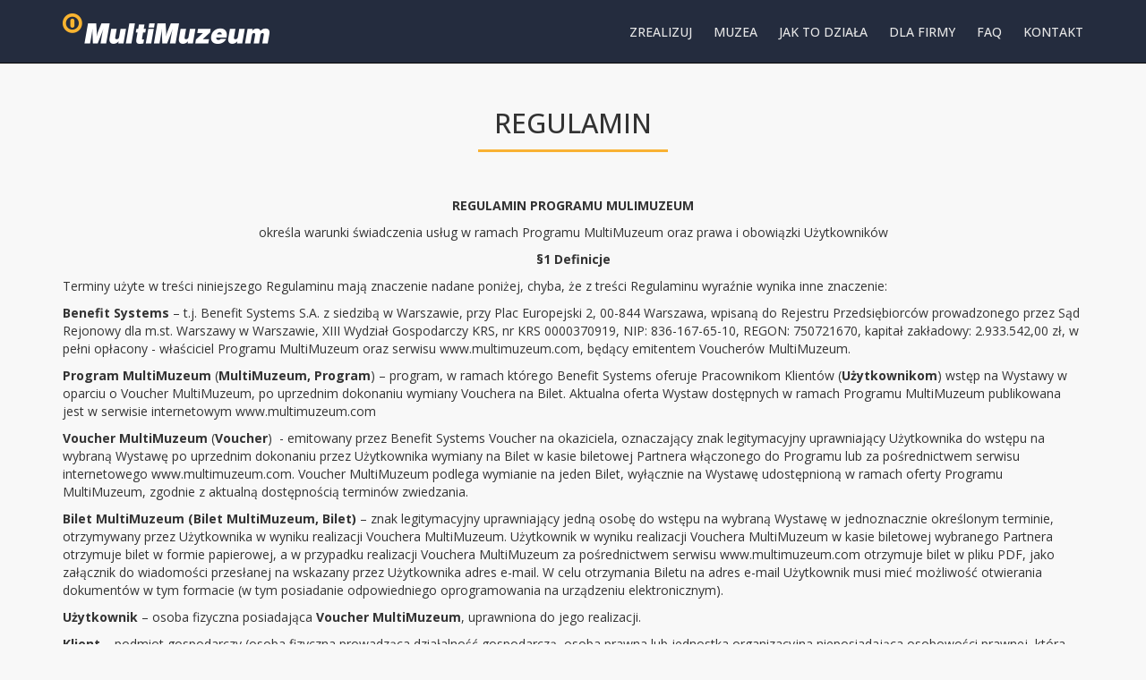

--- FILE ---
content_type: text/html; charset=utf-8
request_url: https://multimuzeum.com/regulamin
body_size: 18965
content:


<!DOCTYPE html>
<html xmlns="http://www.w3.org/1999/xhtml">
<head>
    <meta charset="utf-8">
    <meta http-equiv="X-UA-Compatible" content="IE=edge">
    <meta name="viewport" content="width=device-width, initial-scale=1">
    <meta http-equiv="X-UA-Compatible" content="IE=edge">
    <meta content="width=device-width, initial-scale=1.0" name="viewport" />
    <meta content="" name="description" />

    <link href="/css/bootstrap.min.css" rel="stylesheet" />
    <link href="/css/main.css" rel="stylesheet" />
    <link href="/css/main.menu.css" rel="stylesheet" />
    <link href="/css/font-awesome.min.css" rel="stylesheet" type="text/css" />
    <link href="/css/uniform.default.min.css" rel="stylesheet" type="text/css" />
    <link href="/css/components.css" rel="stylesheet" />
    <link href="/css/custom.css" rel="stylesheet" />

    <link rel="shortcut icon" href="/img/ico.png" type="image/x-icon" />
<!-- Google Tag Manager – declare DataLayer -->
<script>
window.dataLayer = window.dataLayer || [];
</script>
<script type="text/javascript">window.gdprAppliesGlobally=true;(function(){function n(e){if(!window.frames[e]){if(document.body&&document.body.firstChild){var t=document.body;var r=document.createElement("iframe");r.style.display="none";r.name=e;r.title=e;t.insertBefore(r,t.firstChild)}else{setTimeout(function(){n(e)},5)}}}function e(r,i,o,c,s){function e(e,t,r,n){if(typeof r!=="function"){return}if(!window[i]){window[i]=[]}var a=false;if(s){a=s(e,n,r)}if(!a){window[i].push({command:e,version:t,callback:r,parameter:n})}}e.stub=true;e.stubVersion=2;function t(n){if(!window[r]||window[r].stub!==true){return}if(!n.data){return}var a=typeof n.data==="string";var e;try{e=a?JSON.parse(n.data):n.data}catch(t){return}if(e[o]){var i=e[o];window[r](i.command,i.version,function(e,t){var r={};r[c]={returnValue:e,success:t,callId:i.callId};n.source.postMessage(a?JSON.stringify(r):r,"*")},i.parameter)}}if(typeof window[r]!=="function"){window[r]=e;if(window.addEventListener){window.addEventListener("message",t,false)}else{window.attachEvent("onmessage",t)}}}e("__tcfapi","__tcfapiBuffer","__tcfapiCall","__tcfapiReturn");n("__tcfapiLocator");(function(e){var t=document.createElement("link");t.rel="preconnect";t.as="script";var r=document.createElement("link");r.rel="dns-prefetch";r.as="script";var n=document.createElement("link");n.rel="preload";n.as="script";var a=document.createElement("script");a.id="spcloader";a.type="text/javascript";a["async"]=true;a.charset="utf-8";var i="https://sdk.privacy-center.org/"+e+"/loader.js?target="+document.location.hostname;t.href="https://sdk.privacy-center.org/";r.href="https://sdk.privacy-center.org/";n.href=i;a.src=i;var o=document.getElementsByTagName("script")[0];o.parentNode.insertBefore(t,o);o.parentNode.insertBefore(r,o);o.parentNode.insertBefore(n,o);o.parentNode.insertBefore(a,o)})("bf226e0f-8b65-4a01-bdb1-0e0c29c4bf20")})();</script>
<!-- didomi -->
<script type="text/javascript">
window.didomiConfig = {
  tagManager: {
    provider: 'gtm'
  }
};
</script>
    <!-- Google Tag Manager -->
<script>(function(w,d,s,l,i){w[l]=w[l]||[];w[l].push({'gtm.start':
new Date().getTime(),event:'gtm.js'});var f=d.getElementsByTagName(s)[0],
j=d.createElement(s),dl=l!='dataLayer'?'&l='+l:'';j.async=true;j.src=
'https://www.googletagmanager.com/gtm.js?id='+i+dl;f.parentNode.insertBefore(j,f);
})(window,document,'script','dataLayer','GTM-KCDC4VP');</script>
<!-- End Google Tag Manager -->

    
    <title>Regulamin - MultiMuzeum</title>


</head>
<body>
<!-- Google Tag Manager (noscript) -->
<noscript><iframe src="https://www.googletagmanager.com/ns.html?id=GTM-KCDC4VP"
height="0" width="0" style="display:none;visibility:hidden"></iframe></noscript>
<!-- End Google Tag Manager (noscript) -->
    <form method="post" action="./regulamin" id="form1">
<div class="aspNetHidden">
<input type="hidden" name="__EVENTTARGET" id="__EVENTTARGET" value="" />
<input type="hidden" name="__EVENTARGUMENT" id="__EVENTARGUMENT" value="" />
<input type="hidden" name="__VIEWSTATE" id="__VIEWSTATE" value="9BnO3L9gWm8W8gjPIQK5BJTmYkJ1kri+85Scml4+/XWAir4MVo5UUGoTUjjYK3t0rtXe3Y1bzf/G3Qf4Qmehmcp65hLlN0P8fVtrKaEE/kgcAlbdkHSwcOaXpDbGCrTowpAR7VGbYkAXMu9WE7YayAVo+NR4ZfA3enl1bneJwAxhMSC9lGOHRfU+KAkDzP3KIspGSu5OX3H6C2bRKkzxKFeFS6Se7qlfFowimMdezYXIpfKoQwR8ST/ZPGeBoFiiDDzjGYybzuDU8HsHplP/HFnUq+OEsxAWmqj432Mk+0nb4WHLlp7w4WyALYx5tB3T4DMZ6lK2hKXZrwzYGYCfsgRSdQ0sCsMoAUeOfopWzZwJzEPKu6CBihkOiroD+eJ1PardEg9cJ6jbsb/2PEcjZHsKAyMOjLxp4oeuZgdLIXdi38vbvVRy6LrSyO7HMP/WmTy5yJhSe1RXSaXpBOh/+vWvqwP9CYuuLlSN8/dS+B8KaqiKCvfXY05GY3/bMN7+fAYpYULHwI32mqAPT+Fc0iZcPF/1Ywne+yUJ8EOQlZOfF0T02YI1aXKNUz9/pVgIQE/KWieEP+EcvW6260OKd9Jvv+TLipQU0SMZaZT0bAMD7PThmBRB7Pk9lCk0A0UJahq7KC2irFScJJhjOLj8pqbCJDb0toDM++uCVLV3J8u2eqH74+ZX++Q6fevzmNfAbmG6tUTm1ENBsfdIAQGycXYrT0aMiwPQPRMjso/oCWlMPQbQPgVfsvnh4ty5ufxTKB69zrKJRyA19W5Z4Pwtw97cJqS8t9iy8H90VJkbQHxgZr29+/+Y7hWR6+wfTB6rR7WagXlivpwsMHPqTywRvpwVQqnwLS4f/+YoUl9ZPBihyu1d9ISJO1gFF3a/pUdrUK+zNDXITEHdaA1ACSkbFP7Da/zWxGy8eXV9kvlY2WBKwtphxQPayL8qENVOlEzf9Ike6CdChR6xCk351RSkFNmPXufmZfI1TDeOEjfXMzaGq4Ygz+uAUW4SQw07JAjP5iMyLrUjlybo0Ea5W1Notayt2qH/ygODOZPSIDu17e+EPrRKIUDMbXphxx5frdjlKDQKes2EyXm9tsGQwP2cdNFaWPnLvOIasq4IVjzlr2yC87dfGkVIeK5lihAWnW1i7AxhdoihMDRLzgQT4IAsZHM1ZQi/[base64]/GFY9DiMmYXPur6Z0fGlgzWrq4b+87eGF2m5zP5qytgkLyE5e2ASS948sdsRsnLSM2OWxUT82qxbS0lVJsE1vIAhiW5qJn5BJ3A7/bHtJPWi36arBxGCWcepUzHoLPFcOmiqjHcQMZxKm51i5OkX1+1eWBXLrGt0gqtsya1Hll8UOCqAQxTM/jNeGwnl2m2bv01PbJt8qmY3lwgVubGzHR4MDpNC2gmgWNeHIX9k3F1pqTFJ7Mjk6HFd03Y3Vg43y/buIppxU6A6sKJDLYQrWcVgNIX4E9fzdnXCa/NlB8IwC5M+Xn1ti0r7QA7bxeW7CsNFGqkcMgeEIiE/O9rh42WLCMk+ti+R7CdRHyw35pvHs3pi+giBL2jY7QtPXuQWz/isTKMhNZIbMwk4ve3v454YmccovlZJgOhet0Rgj8eFvOuypR1Ntoe7VbOuqzZ0iJfJvFPoixi2+LarJAD8CjAow/hUvPwKd2MgQnvAJsxru3LuPdBKdL1IdrUye7Y3nRjUM1BAG67N6PbPzKWYL6XPRZ7rsi/8ePDKNIpFAvmiFdg3pGqp1bgr3FYZn+BfRbNNwG/j6uqPpQuyIA95IUQ566hmxm5YNPB8zbcSSi4NbTTF9Z9bf2ME2fg96PWnn7JMtTo99q10wi+6YUzal2o7ppqEMH9SEuvRG5wFcEcuxhrUn2HfWPL/CQgvea2v2n8iY4Aor0Ub4F1F1Psp2XqPPMYzy+pAuBxb079uG9flUUp9O2QYwfwJvi1PK8S/dzSAorR1rN1wrCTeFaoo522554H7/MAlVahB8zMaiP5WucUzouSnmeyZtGparb7GUsEOJsH/gTeeihxZgX8GQPfysRdczDIjZDYs6QtSsbDTly763yf6ytbJ/XfYoTK8fvUe7frmkoIN400oX1amS+TJl3DEeFIw2CKngdYwNJgzKbY3MdeOXDn5lo2hUALsiEizBfsiCBGbbITtPBppJkmJHvrwcL3X7O3xpt07+EMpAKszdjt0FSfhEolUY2kuijyLQryUXDpmQtc7dOMqg+oN/kuHsXzXNyozmmwREHF14DZOL5I+gTCltHj27+47qGoZ7vgqX2LCYA6fJhWYScXttw6xjRQPwJYraUcf9vjv+rkdKFBPA9jA0e2XOTOzNduzH2bpTbRQDOfE8EAl8MXxdwBcBs7xzGUXNyxEUojzn9FHIA+/oAOe0Vy7Xg/cs3oD/m7E3w4Ww4ValEC5/ePQV9PVz1frF67cGIDX1++/A8kdPHHFIGhoJYn9te9vRHhhfb9qW60Qq+2+EnAPZTYDcMdZmBRX7e1hjL9oNnrzNvHn8F5bhH64RGeTkg0panfv2I9mFCwwu2OGF2B/4fq2jhVYOKZeYSPms0/Zi0MMpLTT2wol+6/de/18tQcLPCmsQR7LY08zIc8c/HaSNBM1NlicxMN4orffWBWYzjsNWNZOWcLqe3wsNVJjeVPBpIVpHby9vfIHS40Z4qf1NOXDz9ueFrFv2X/2KWdS4nxIj+UgpWRLzabhxLEf6G9kTTDXdkXd9hAcHUDNbK7H4SrKojP9C/cae+Z/c549YxAgnEbtQPjQbtXjW32XykwhhKnTOQyn3pWUNH0HR1UJzJdDRImaFnM6WlO0CnqmnEWnTVA8EYuQvHHIw7b5fmRRtoSpsXolZQgLqz/plGIw92Saw2Gf1mD4v/4T0F/CUVGcu2qosLAKwmv/8SlejYq9Hzo0EPFpK7anegDGPPSDtIpW8hZiNJGimoqeyllpFsEHJK+L7RFAJ/ueX6byBax4Eq74bdJvjcHDzg1wmGBXnKhFtwVPRg6dLKbSfaYxu8y1OvWgvp/xYovlY1wDdN9z/6cAgheYliaS38VTHSTN4w5AAH7dXPCFuXhigRpUvaDPOySHuBP2w0DvHWf1G9l1Yq6OuWVx1ZlPPM+EqjG20QXK5QFzQnGE9sMy0STCphS4qORidODP6iqf2D7bf3OblYd4XQ3IdjJDkz8/0RZHOqvCJ6fPoypU+2czmqIUio/kvGkpf9Pd9+OXGYIdu91zKJ5zN8xvlPiZC9uHkZ3ELmdyqqtzyT3QDwkmBk289VTC9ilAAV4URebzwlIYip3dOHa8EFgUC7B3qycUyIUeNogssVgeuPqvBJ9XOf2i66k1ClIqrylGjnLyEv5AtJ+XAb/[base64]/2lbMReX3AtXZjHBL8O1sXFDuq7PlbCV5j6dTMpSKahHGRhFOJz3bl8q+aXyQmMiPPcidyHWMUpFPK5G10ppWm8ogzqO3xQU/kzNlo7853uES6cM9CfBjQxiNTVV5+dSu0cl8cCv8IHvwJ4J+9khz1B8ORnmDZf4ph6R8OfgM3ER4cGNF5z+Wd4BJz47AJZDn/eTao5KWQAicGU87sE3728CNXAssTE8cFhW3kGNhdYuEQ0pg0J91Or6PfzJE94NRD96sGjcktOMgJw4zlN1DqavCP9H0/OfSOh4IgGCpmfCRDSxyNtAEvjlopxm9uyfWjqMT26Dw1RTb9NNsh5lfG7rajgLKJaNxxZwXzLI3E/1+baFnMWm8/5YpcLdVZV+AgPbNX7tTPQj8+91MApiolEZ0zJuofeUZ4HK9wxTLX2qLGzVOENg4MqMvG/eI35tifwgCwSlCFSHRerORhQywtB/8OrQn5OoZ/uJXbeJnaGeUqY26QOQi2i5imEphwa3JHbhmpbscXVF5QFk0BL88hQ3wQg9iX3ZdTQPfgLY/hN6eiWzXr0uUdItAmjZlnrW1d3MBzttWLh9H1Nf4QTn4dzaAWFm6+Ub/emS0Ucd9P+t9DH2ZFrL8FfdnS+9ETtBOekPr6JIKHq7n0vxwAfjQ2QUTxEuxbY3L2KX6NOqCtzXg1GDWX/a423DZP1S/cTUXT3S7gKuBT7I6o6dwxPOOMGVlUkmsRAxhKJiWNYVDTFMAyoo0Vf0vi/Bbe7vb4qplSXK0ZRojM86nucm22/KsY/7rCEHzuIhVuw/ajp87MxM4v2ojvXxEwV5j5Ms46y5oStm7AZfxjOoPJuwctuJ/e+m502K6KNgWOiBwWvmM0pEqZvCauqW/jEyvIwnPuVVAVeJJyJFdQ3qYBV1k9cooEGSFLjpXVZZ8vQKm+GbtC1uOHGza0G9SXnU9+VWe0Kr5qqZmhqFJ8+unAt+i43kLsBIbVS/Xzsc9g2UbDVWLcqHVAXyHk/rC5DxEoBPHSsR6BwegxdVzZEQXuXQFfxSl5wdr1yc1ezdJnd3nGyOAlm28koPRgMp2exAodF0i/ziVAfjIVDDB8Go9Y2KU52WxVA8KXcvb9jL9Vq3zDYun/YRPmQZCnXTbJBRlCfIoFsY14kjzMN2Nfwsp8cCVANKZLGHsaOZidx8mYRarDyWDsg4uf2/Lx1oP3GPtyPX64xVxsGPWYD6OQLMI1gyCLyQ5cKM0e5ADjQUIuwQ26Zlo0k+O4bx5Icr8Ho9xgknAM2kjifYaW62Ki50b41u+4VFK7DP1vWKHUI6zQEATzFXJFIKyofIdNiXoZnvhxZX0xcNgMpJRbM3EOQftbLxJJnk0VO1OLU0A8dtRVQ/gVSsIMGagq1+Nfnk2ouoYDVdf4UKtX63NAz9Hyf+evcqrmOO6nwt2fm6SWKOYhBNBpd7xFRyQQCV4eUpTYKOhNPM1kZuZ2ZADF4IIvwcMDQonQ6QXKIabcE8748vHF524TEAfiw88GtETXJLOuMPSUEQ+/NLLzLc99Rc4D1DpkB8c5Yi+v8+mAAmCxhhQrd1FLJ0YFV2E5Q8A37rJVS5v27A6h35E/ERXTdNSzRGAqdtzPINsvCwwheRL1WgGNHuf48snO3okr30Y+TqE8asCdWmTVLKhg7wP7fQdmm9VXsEArDdsaTWI/VZxGYYQqwIizAWCF/gZmfCxUIs3sx2zVQTwuVtCwLnHu7kbyUyESAkjkFJRZJBAMQRZrqQWzLDEufH7IN/4Gu3pByNX2Pdm2VqVmC3LPC1VghtmC8zrNk/ZJwQlkkNASsK63k8Y2yvxtwxQ+34z3MCUEGFmbAnm92XJW1O9Jx9gvgE3gVeVKoFaDNmkYfW+vCKgTf11cvvXzjFnNSWn9u5Thd4YhTmNsTb8j/dW7047c/e+K/fl8FilFaDdIpl3EZUmXNOsu2sG0ZXAfyDO1TiBVr043YUMQ6wnjZyhguPQ/wS0Mnnt6sHWQC8T2c4w1S4gMjMWqRFDkiJYjPwyhqs42dJZZS6Xj1WpBTNil8FDha7wMRceLJxhcql8LGr7VgD/rvM3tUazdlTdaHlNnSSiezYCkCbDeVlGdcqapBEQIGaqKpNC5ISFrRF/mMmLgT6m+s8RC2uN3w7+PBzyeWIm8KG3Kg7VZpHIFeTqAeZ0lQ9SpzVqRwUsGzVlgyekRBr1L8R3Npf0uINBaYghToK0nIhqCKfy2z23IhAnVKUPAwTQ2EgYaKqByBUr9ETP9iDSK1s+PAu8JvQ2shwzLnjw08yODKz4aL8sJTgjyEz2z9mmHLTS3KNwuPYhI/0Jg+qV5ZZ8GuqMw+FABXat3lVU10XQ/klOf2BOHKq+AzDp4s2faCiZF4kWzZ+vvx4j3WYHYF1TRLMSx6SgxkbLsBs18BPIERXwh6Mijz2P3mnmLWVZMZGoOpMAkrvpOASSvqZ7jkNqeCLeCHEoamF79UDsZtUZL6SH3as4XhttblSSiWL8K9hX3MQg/rHF7YMUBB9aAjc9wIsKRJkkr1M+caZgJTdikqAVI+4sdFIPgnQ5U6duLEJZwX5k+rRE88kUgVSAvq+BnOlZpmtT7IRcJPv+MhRd5w/QtPM5h9ArQPpB/JQGtC7SSMIO/d8DOf5Y0bTbSvnqiTBSzv9+xM0VMxD417DodIBQFfLG5+NbrCkE1lkhjqt6FOagv1hHnSQxxlDWSLrSfks2JsYsYFElEs1WpPrhjEer1OW0RxoKGi1snHDL1Hll5idA/OglwXGtVUSUwrCxIZIBe2MIAU7WACzigFMc9NST2i73HITTqvH/8tMrKOkQ4NFIe+L6LxWV+4aX3NeH3AqmmIcD2c0HIsivDP7IRv0NTAY6A2xoNjnbmyhdrMhTScEXD03/[base64]/gGQFQeMAAH7zYlZR507Nwr/u5W172z84gWodM6lw5xiHjL0NTfCmPn8eJvDP3lHGclFMXyYj4y000OdAWaAgDBio7+LGSOeQiVr3uOh9t+FHXCRfFqQQG6IfNVAugOJ+VVk3d63iNHZlzsDgzIVvC8URlQHah+CnGs8+AzGezgx4hyNU/GukT8yvJWwX/sPocMB+kfigCBLALVvOmGWVnn6/LtIa3VMcsSBtrATRVYa20PciOCsz5oFDaZYcqNGN9q4ZDNa4+1z1qNWD8EPHbeYJbYW0BZa9DV13x299lAU2vcPeyPIapZdBUa8eroKMopwHt1jLkpjdoBqIsd78nw4ItziqVAWn3xwOn1j0uCGVY11/GDRD9xQ+hKKPBxQgaq1OOZ2Me1OJ9GhdyWUPS2TpkZIExEzkvSdSXmE9xT4xUNfwc1JtDJFuh+wXRXkZivAzTBuHkRTSPYMZMLjnRlt9tvBSn/DAqXs+eA2jYutzl53a0A4LWavD/iSzF0TFfKrNcbaM+MhoZUALRH8v8L+YgVZ3Vp+aO16iWtjdeOC9sd6J8fwm7GDXzthd7IE4R7UsVjKpdq7g/gOquPm/hnVgLa7hkzgG90gwtK79Aw+N5pOysuhOW+8yG1bM1O9ZsizbyNcYRUMyBjxwsX6DWWrxzNNe/X/Ifs/NAmqidgmHyihy2qeb9zVIjdEzGP5H+1A26d0DB/3qE5/QZX8fJLB/gJze6J3cSukAV75N3nPJAKuK/2fGVoqh/vWqFkFBzhZUE+kBdt+i8CRaqlSOqbPb4+O2fJJ9gICb3fS5UmdzvmSG5F2Xl/mk+snplDG59/BbQSwsKDD2F1lhEhpHYX1xhWsFvvJfl6IqRZOKt3BpO8GkFClTnFEnKW4YBZU3Ee2ZWKkRDmuju2BgUX93KYG2xBHgCrW2YZefkR2uf5/lpH3mU9hyRp98hAIy6vBPHA4McBFwlbfOnkQHAQ+tkH4QWunOoMCe+iKHABB6P6jCP6kZjogM8gBWbOTMGoIJBc/bdIkBCzYtHaoCfJ990hAVDYV3/Ry6e9gv5JVxA/SlvcDUa0IhLoyEzebGtoXfs2M0FuMDwQcMxI7pWCwfCc+tPdzoFTB5aqIasJhwhxMmR+J5OyZOnM5WBNLKgcj5j1i9leoUlROIFyudYERw+TYycMzs8ybW6FiI0E4oRGRQNEB3nuRIJLvWB4KHEWsjI2KMZJ/6nTVEITNTJPAGx9dEinFjVSBLiLkiE4cGmMlcoCKszNiL+rtPT6zrqi3RlzS9uf4lbGDBC7uHHTANtdSKDEPTHz1fc2rAaIJtu38CglxYxBUv79v8mfrHIIXj+iOAPXQYZE+nNw7hiQq/[base64]/Vp4OSum3xL3HtCEUgkLSfxwYPi+/[base64]/9kxiuxyS5hcoMPM9CyQ4BUio6cyBSFd8GDsRci4aJI9D4Ts6F7q+vkaHK+f1FDLcFYU44Z+/+kECCrp2NIwWOmTTM5GCViYU8jHprv0ng86wvXY/jlhLdxTaKC9gpqUKoRiMJQGL/BUe0iLWPP9kAQAnM8hj9zcvnyEoir9mjDYPw/aUaTXpb679xAI1dGbUlWBjOBYOz9ZBDD4SngGHqvVp2MfXgKd+JLnmqQQp9EpH0Mh0ldwZffjl0k6H6gitmsv9OcewBeKbAdr4LAlow9M752zP7Ec5JM8qPySVdJlCz1UxJWL9elj0IoG9Brzw62AgxQdjco/Dv9OFRUm7HzWuWBdec7wo30Hqp8fj4CFlHqIcGOIvlBrIqowSjtY6ZSXWiBJuOojChjF7L7bDqJZKpGdBgyR4OE80vvY8qcV0vuFDJnkz1fmnV+BdbND2AHCb4dQABcheqrhzN/uU10rQDE45gyDhDP2C/GuMfwn5Pq7KjWCXnShnOhAW3/RzZOId/CNJt+y44qVA6jP+0+UEAYcTSOb3yzs1JauoG8YS7nNSfysd34R533L7fYIX1DOB8uN6CO/[base64]/Bi6/zt2WtpjORkAQp43kjGmqdGrhkoT0vDBiyR7zgetILduV7CeFUwKXGYLaX0IWVJuk1P421aLQ1RtPchTLIcz3o6ynF37OmeLXZYHcnst/vY11PVW7tQCFqdj0zosRe4DsIujfaDWHwa/HKUiHSORw5N61U1rhyJNwk+89jLzgyDcSGnuzAx2HbV4mLX/a4vbF/KyxJHh7Ib8F8xxs4RUPoepnxHEHBTWYZVbaXlA6HNmDjjU8Fn99ORR5WrJJBR/FgZtfz1FdRpTqbhD9EDpow/3byi+Oi2lVuakKoPb8z5jGiMIVhtTqoKDv7bSqvW8fTwfiE0V55hIFrp6Yx6yL+oFDS78xMlzMDfUeOul2y/q2oQPrEuaO0a/8F0wgPIGxuuHQ5R5IeAjjhxy0KJk9YRbuuxLCG0VJPrwUqIV63pK9lso9lP6LSE/vGVDVNmvrj1AP7JAomO/KVT70lZuoqTjZ6ouAavyINcmPqkLJv2y7zWYIxxqtX7lLHrU5tbkbWRCdtME16asm2D8Xs1GNSjO+PPj3yMrYZSWCsebd8OiI9ZNeGrWnoEeuqegPFt/CuR24AqOBc+2VmYl+FElMt+3ALDoQT6KskWaO+pUE6MfVKTphrmqnox8V54fTkbZPwrlprLMjgOiYkPw1faqST55iFKVMq/eH5Fkq7p1MB+Z0qASWQ0AoyUKRLXx4EVjruIw7DXTOFoiWYSMYSeimBL84Q34mhhX1MLjZgypUxqPlvamp/ZcbxKHtjWKlmgNCLmAjPztYjzy5fxvCwSpYittpaTDEKchdbqeKoWoH4XBBGvvnfCkzYX5ruHHEbrsoAj42qEqPJWLFoZNcDMljod4RUh8do4bplRlqwrp5E00KX02ZRpF4+zPWaiQ+uPn02RQ+LoJ2S+d2C08SjPPdRoLUo/hz6bk04JjhLoGqbKRubOhbhuu2wL3NoYgtTMa8nBWtmfccKlQXkgReVjo5hO4Be5Kv6+UOKvW14R3aYKdiRN5S0B6stpfRFwI2oO8VY8hDcqQ1ut9RTkYFF/bi3G20e0DQhHuvSfPPY2XLOrCs2SG2NKyPDggp+eZ0J/d7rFuc3JNNFRJl/GoQmoRO87V6lEqFKlzq75PHuHoOveWEKNX9JmS5EveyAZ4dNHB/h9i5eKENsEPhHvJM7l8nYDwpBdsoInSu/E6WTNX1YVdSPTt42bDB6W6JmbQmDCV3m35UflPAZ/nuPLjPaNQHcpDrBRLVQNRpJlQ6Ey3ITgb5zPMByikJXctSnmH9kSnJSHtHP+MBufSDQDwvzHr11EHh/MZhOwHfybqUTuqo0qDZQto2qGrujQfoTpATyxRHixovE2Ey8zkr7lLIvH+bIGqzo9iQwB3Ugkh/DWEfcKjBGffwTNb6SNIipihnMwy3AODJPYbWDianQ3MtPHep9xWC/VFjOUwOOdnXYHuOBoCLYS2hyL/kmN13noeT8EPZqoAmxXZwfCjvbZW2xshC7SlRq26EAZ6wAaJgnS9RpDgYJALOTg5Enmd2d7I1/emhADLddDldzsOLA55Oax8HvEAKAPniq4i1FGITtOqAVFkF+3suAoD4NZFpAT1acztKVSWVUVdk+A2n3M1/2vvlovidgKi0dpCS4/[base64]/2a7whuWrG1rpGe1rWa+Qw2eGGBUUc+Onw+NNEI0W0nQUCEj6m/oOOzvW4BQ/xE6yW3V3sLzn7V7AFzWM1zBalpjchV8+/QwIeWlsF4QyQ2zXeVWTlYPBp7NlwnyUI2yy6fnAYWOHoiCqEfUk84hi59uuUIItoMmBBIzM/[base64]//Hw5FwEyzawpL3lOIPOT4C+xVl+XI5aD4yd3LA/kPpZiOur5SWTzd8gq/HHs1JWUMvtodTZ0q6o/FzKe+1l2khUkvL/kc3jrupceM0nFK/0sIGr2Zz9lHuh1nhfaTjEZHeqfliZBV6nRkiKFh2UoELjB82Ve4/[base64]/AT1UAdJyRDNWu4E7pDISx4zNJzc/[base64]//lJDV4Kiu9aA48ftbn/V/aK/[base64]/kgwM1isxS9mdZEJ8ncsbnG6EkTjf9ZCfPcNBlquWdze6LGoXdurBGwho4zDXKjuctwOe9ZngoeG2+55Y2zWEFSa/sdA+kBJyff3yIrsMJ0jRyibO/oAe4/q6LBVp1KSo36kdFoV9O/UjtyVx2PkTZ/Rm1J38+TTZO6fe3fu8C6vDMN4byZNM+ypSDSMABlEMXohIw4Ojn/4bAqPTTxKOxukf/A7UGHNxfaDbAFa6+Lx9Twn5pXkOhXA7GjaJFGjgaDtO41A0omopEIQ9Rczn3b9m/g6Ps9Agp3037r4YmMSpt7HyyhmxrcjKPVyv/gX+L8OFvXCV4tRPC458u3lpEF3vOmh/ZyqcLEaJJLOfboh68f94W8BDpkpzxh4JX9Q4r7/Z3L9oG8/XI5mDqk4NB8eVXJBBpfDZiJnY2/j+q18E917cZ/AR4tO35fbbM6sw45vvCDAakO1k8U7TysPTHA6utfOrJjfhnQWrhbfWnkbFQF6kOjZs62qJkKeC7y/2kxM3HVsG3cB5FGRR2HlyN8T8tkWNxq4Y3FTt1FPbv67K4sC5JNVOAztpl81L+t9pVQRyxdRAjKiCDYZIUHMD5FqFvpoWIsQ06iP52q+N7SgMHqIC+GvhnA5K1w2qiyPl/6EVn7+1gEcaGpDwcJClvN12HL7NwOI+aCSQKAyb8/wFYsgbc6lt9RKxHxM7Zk2OkT+0M2/hjmni/GFaNOjF+cKTHCUfZxTFUyapb9FcFbxnEqGTzMPVBZgIQhodtq5hocVWotixdqzfKfUrAGZe0SgxWM70tKqI4fm5USp63dmK+kMtgJoRMe6uxpWc7XAc9d9Ws6dEtrEVYGFCLUgnUSjXsfi1T0lGeriQFbEn8u0+AZbGxsYkVKiDrvZUMnfa4P0+bLhxbJBpHxTh/sUKpUJ3O76TdAAGB5vt2A1dk60j8s5BZhIttoEXFnBIWNfTlvyd204Sy2hK/ruedNURnGqZ0MFrNCZtq/3a7engDMghBzr14KFv/Fj1C4I5i7uRJE9vo82i4knzHZi4rz67oY6vNNgpkvvXemWxTh65fZN2vn1qj2z3I3SviTikBgEkV0ek4gF7jnFMQok9bTk+/[base64]/66ccS22ln00VyJ4kTZH6oGsIEs/gvxYUwUyaVQDHG+x5vvqErkPm0G8xd+UYJ0INWolw+8EqAUkOyK5P3VCyVU3O2/JtMbHAozY3j81tYdDANjXkMq6XYeLRXBsc5/AP66nkeXgg3XGi9uQOnlDbgMqj/+K4lqUrjg74ZwU0gtlXRVeaJ5O/6mjBhNh9qc9su+rCLWhED/iBk488y26OGUZhhAgzxlRX0LI+gopZ+FtJLqquvII65WCUnJjvKFzw4+X8ddmmv1H4Sil+zDhpZYNOEfbWahOUd63aubrNSdrSHe28mnryOrZ72tPKzEUaKCnjry9tabIHE39ARUZbXHyUPgTX3RYCvnybEzgnBb/QzpJzsjP9RYx8+snKSu6kcBalu3UW0CE44GDeCquVlCxhfBFuAKKPP2piYxzNqEUu7F3F3UuM8qX20sPgw4I+rZ/I/oaplWxTXDO4OloV4G1Xugz3r6Knf4BiR7uxKWPjXy6uDn1w0/4yxo7G1L3S5aFb3lP3YakECTGfvi+YG8c0CVFU6ZBCkQHHrmUQbcMCP9WAr8hG8Q3cz7BG9TzsX2KFBfm1v1djAo3HH8LUjyLpgCPIlOf0o3gO8Npt7qRyemxmy9VsAKpGFSUtTw0Wbo71/[base64]/tthqE9Yy85uoMFONkw9GjJP0XG1FasnCXn+GCN2vjfdbgMCnM26sO9oQ+8E/i7jDNqW5lZpisaJYxl2g4T3jsYFBWWm+6aIrHuxu0eHSC6uUTIknH9WfplnOLbTqO29df25EBZcl1JPJcdX5P2QRkFp8vW8EnWV/61GPZR4BjRNKzWPN5+hWldCP6+iXGtr3JJImqVlvhDqPi2DdoMggvxHrVxJbLloJP4+Fgp7sF/LLQ4TYZTsfxcWgQJrVJkT2WaNg+dVnTIikChvLA6UQx3Itp0GS86fb9Ozn5zheiERAF6x4io9/[base64]/V+t4XoBWE4dCldq77ZtHb3FHYQ4MbSUDmxvT3O0DLtSFKKgXyf1/QWO445u5b1KB0J/ZO+THzsWnG" />
</div>

<script type="text/javascript">
//<![CDATA[
var theForm = document.forms['form1'];
if (!theForm) {
    theForm = document.form1;
}
function __doPostBack(eventTarget, eventArgument) {
    if (!theForm.onsubmit || (theForm.onsubmit() != false)) {
        theForm.__EVENTTARGET.value = eventTarget;
        theForm.__EVENTARGUMENT.value = eventArgument;
        theForm.submit();
    }
}
//]]>
</script>


<script src="/WebResource.axd?d=pynGkmcFUV13He1Qd6_TZN7hxNsPVVoiyGIWUJ748XDVETl2BeJ82IxMd_gOYM4pxDCldxRh2SaL0IGEkQQRtQ2&amp;t=638901608248157332" type="text/javascript"></script>


<script src="/ScriptResource.axd?d=y90ApyGO9fvDEkieHmwIxraMCHXyk1BeLALRn1f0Nt2t1zQBjC4AChzjhUtFLosOR4HruC2e466GrZJ4kOJzc8KZ8g4oNlelNDSIV-Hek9q9FPA7RPlvDTr0n0Mrtt99P3acIalwOZaT6u9-wdQVky7g2aeY5VOYm1q8oxj5Kk41&amp;t=5c0e0825" type="text/javascript"></script>
<script type="text/javascript">
//<![CDATA[
if (typeof(Sys) === 'undefined') throw new Error('Ładowanie struktury strony klienta ASP.NET Ajax nie powiodło się.');
//]]>
</script>

<script src="/ScriptResource.axd?d=UuufvyhT7uifmoh9QnXq74LlzIAq65EANGIaHqqeqCaQ-dvE6YcxYwvLN_NASXTIa2khmHyMSmLbmFwOCGoiUBRY1YIIxn2SGyc1Z3I-DgcUj-R-Lq78lgC77y60T4_M3KG4GqCXXImIvquKmiEaHa0RT-UqMzkhfq4hrWfS356qNSJ-8Gbl18VVPD-c3D0L0&amp;t=5c0e0825" type="text/javascript"></script>
<div class="aspNetHidden">

	<input type="hidden" name="__VIEWSTATEGENERATOR" id="__VIEWSTATEGENERATOR" value="45AC2481" />
</div>
        <script type="text/javascript">
//<![CDATA[
Sys.WebForms.PageRequestManager._initialize('ctl00$ScriptManager1', 'form1', [], [], [], 90, 'ctl00');
//]]>
</script>

        <header>
            <nav class="navbar navbar-inverse navbar-fixed-top" role="navigation" style="color: #e6e6e6; font-size: 14px; font-weight: 400;">
                <div class="container">
                    <div class="navbar-header">
                        <button type="button" class="navbar-toggle collapsed" data-toggle="collapse" data-target="#navbar" aria-expanded="false" aria-controls="navbar">
                            <span class="sr-only">Toggle navigation</span>
                            <span class="icon-bar"></span>
                            <span class="icon-bar"></span>
                            <span class="icon-bar"></span>
                        </button>
                        <a class="navbar-brand col-xs-offset-1" href="/">
                            <img src="/img/logo.png" alt="MultiMuzeum" class="header-logo" /></a>
                    </div>
                    <div id="navbar" class="navbar-collapse collapse navbar-right">
                        <ul class="nav navbar-nav">
                            <li><a href="/Wystawy">ZREALIZUJ</a></li>
                            <li><a href="/Obiekty">MUZEA</a></li>
                            <li><a href="/JakToDziala">JAK TO DZIAŁA</a></li>
                            <li><a href="/DlaFirmy">DLA FIRMY</a></li>
                            <li><a href="/FAQ">FAQ</a></li>
                            <li><a href="/Kontakt">KONTAKT</a></li>
                        </ul>
                    </div>
                </div>
            </nav>
        </header>

        <div class="loading">
            
    
    <div class="spacer"></div>

    <div id="content">
        <div class="container margin-bottom-50 margin-top-30">
            <h2 class="text-center">REGULAMIN</h2>
			<hr class="hr-header" />
            <p style="text-align: center;"><strong>REGULAMIN PROGRAMU MULIMUZEUM</strong></p>
<p style="text-align: center;">określa warunki świadczenia usług w ramach Programu MultiMuzeum oraz prawa i obowiązki Użytkownik&oacute;w</p>
<p style="text-align: center;"><strong>&sect;1 Definicje</strong></p>
<p>Terminy użyte w treści niniejszego Regulaminu mają znaczenie nadane poniżej, chyba, że z treści Regulaminu wyraźnie wynika inne znaczenie:</p>
<p><strong>Benefit&nbsp;Systems&nbsp;</strong>&ndash; t.j. Benefit Systems S.A. z siedzibą w Warszawie, przy Plac Europejski 2, 00-844 Warszawa, wpisaną do Rejestru Przedsiębiorc&oacute;w prowadzonego przez Sąd Rejonowy dla m.st. Warszawy w Warszawie, XIII Wydział Gospodarczy KRS, nr KRS 0000370919, NIP: 836-167-65-10, REGON: 750721670, kapitał zakładowy: 2.933.542,00 zł, w pełni opłacony - właściciel Programu MultiMuzeum oraz serwisu www.multimuzeum.com, będący&nbsp;emitentem&nbsp;Voucher&oacute;w MultiMuzeum.</p>
<p><strong>Program MultiMuzeum</strong> (<strong>MultiMuzeum, Program</strong>) &ndash; program, w ramach kt&oacute;rego Benefit Systems oferuje Pracownikom Klient&oacute;w (<strong>Użytkownikom</strong>) wstęp na Wystawy w oparciu o Voucher MultiMuzeum, po uprzednim dokonaniu wymiany Vouchera na Bilet. Aktualna oferta Wystaw dostępnych w ramach Programu MultiMuzeum publikowana jest&nbsp;w serwisie internetowym www.multimuzeum.com</p>
<p><strong>Voucher MultiMuzeum </strong>(<strong>Voucher</strong>)<strong>&nbsp;</strong>&nbsp;- emitowany przez Benefit Systems Voucher na okaziciela, oznaczający znak legitymacyjny uprawniający Użytkownika do wstępu na wybraną Wystawę po uprzednim dokonaniu przez&nbsp;Użytkownika wymiany na Bilet w&nbsp;kasie biletowej Partnera włączonego do Programu lub za pośrednictwem serwisu internetowego www.multimuzeum.com. Voucher MultiMuzeum podlega wymianie na jeden Bilet, wyłącznie na Wystawę udostępnioną w ramach oferty Programu MultiMuzeum, zgodnie z aktualną dostępnością termin&oacute;w zwiedzania.</p>
<p><strong>Bilet MultiMuzeum (Bilet MultiMuzeum, Bilet)</strong> &ndash; znak legitymacyjny uprawniający jedną osobę do wstępu na wybraną Wystawę&nbsp;w jednoznacznie określonym terminie, otrzymywany przez Użytkownika w wyniku realizacji Vouchera MultiMuzeum. Użytkownik w wyniku realizacji Vouchera MultiMuzeum&nbsp;w kasie biletowej wybranego Partnera otrzymuje bilet w formie papierowej, a w przypadku realizacji Vouchera MultiMuzeum za pośrednictwem serwisu www.multimuzeum.com otrzymuje bilet w pliku PDF, jako załącznik&nbsp;do wiadomości przesłanej na wskazany przez Użytkownika adres e-mail. W celu otrzymania Biletu na adres e-mail Użytkownik musi mieć możliwość otwierania dokument&oacute;w w tym formacie (w tym posiadanie odpowiedniego oprogramowania na urządzeniu elektronicznym).</p>
<p><strong>Użytkownik</strong> &ndash; osoba fizyczna posiadająca <strong>Voucher MultiMuzeum</strong>, uprawniona do jego realizacji.</p>
<p><strong>Klient</strong> &ndash; podmiot gospodarczy (osoba fizyczna prowadząca działalność gospodarczą, osoba prawna lub jednostka organizacyjna nieposiadająca osobowości prawnej, kt&oacute;ra może nabywać prawa i zaciągać zobowiązania we własnym imieniu), kt&oacute;ry dokonał zakupu&nbsp;<strong>Voucher&oacute;w MultiMuzeum</strong>.</p>
<p><strong>Partner&nbsp;</strong> &ndash; podmiot akceptujący Vouchery MultiMuzeum i oferujący swoje usługi w ramach Programu MultiMuzeum, z&nbsp;kt&oacute;rych korzystanie przez&nbsp;Użytkownika możliwe jest po realizacji&nbsp;Vouchera MultiMuzeum w kasie biletowej Partnera lub za pośrednictwem serwisu internetowego&nbsp;www.multimuzeum.com</p>
<p><strong>Obiekt</strong> - miejsce świadczenia usług przez Partnera, w kt&oacute;rym odbędzie się Wystawa w danym terminie.</p>
<p><strong>Wystawa</strong> &ndash; wystawa stała lub czasowa, organizowana Partnera w oznaczonym Obiekcie w danym terminie. W ramach Programu MultiMuzeum udostępniane są Użytkownikom Bilety na większość Wystaw danego Partnera, z&nbsp;wyłączeniem usług przewodnickich, warsztat&oacute;w, lekcji muzealnych oraz dni i wydarzeń bezpłatnych.</p>
<p><strong>Data ważności</strong> <strong>Vouchera MultiMuzeum (Data ważności) -</strong> &nbsp;termin, do kt&oacute;rego włącznie ważny jest Voucher MultiMuzeum i do kt&oacute;rego podlega realizacji&nbsp;w kasach biletowych Partner&oacute;w oraz za pośrednictwem serwisu internetowego&nbsp;www.multimuzeum.com</p>
<p><strong>Regulamin</strong> &ndash; niniejszy Regulamin Programu MultiMuzeum, określający warunki świadczenia usług w ramach Programu MultiMuzeum oraz prawa i obowiązki Użytkownik&oacute;w, w tym w szczeg&oacute;lności zasady realizacji Voucher&oacute;w MultiMuzeum oraz zasady korzystania z serwisu internetowego www.multimuzeum.com. Aktualny Regulamin publikowany jest w serwisie www.multimuzeum.com</p>
<p>&nbsp;</p>
<p style="text-align: center;"><strong>Rozdział I</strong></p>
<p style="text-align: center;"><strong>Voucher MultiMuzeum</strong></p>
<p style="text-align: center;"><strong>&sect;2 Zasady og&oacute;lne</strong></p>
<ol>
<li>Niniejszy Regulamin ma zastosowanie do procesu akceptacji Voucher&oacute;w MultiMuzeum przez Partner&oacute;w w ich kasach biletowych oraz wymiany Voucher&oacute;w na Bilety za pośrednictwem serwisu <a href="http://www.multimuzeum.com">www.multimuzeum.com</a>.</li>
<li>Voucher MultiMuzeum jest voucherem na okaziciela i&nbsp;posiada Datę Ważności.</li>
<li>Voucher MultiMuzeum po przekroczeniu Daty Ważności traci ważność.</li>
<li>Voucher MultiMuzeum nie&nbsp;podlega wymianie na środki pieniężne (got&oacute;wkę) w&nbsp;całości lub w&nbsp;części oraz&nbsp;nie&nbsp;może zostać zwr&oacute;cony Benefit Systems.</li>
<li>Nabywca Vouchera MultiMuzeum nie&nbsp;jest uprawniony do jego dalszej odsprzedaży lub innego wykorzystania np. w&nbsp;ramach prowadzonej działalności gospodarczej.</li>
<li>Użytkownik realizujący&nbsp;Voucher MultiMuzeum akceptuje warunki niniejszego Regulaminu.</li>
<li>Użytkownik jest zobowiązany do przestrzegania Regulaminu Obiektu, do kt&oacute;rego udaje się z Biletem MultiTeatr.</li>
<li>Przed realizacją Vouchera MultiMuzeum, Użytkownik zobowiązany jest zapoznać się z Regulaminem Programu MultiMuzeum zamieszczonym przez Benefit Systems w serwisie&nbsp;<a href="http://www.multimuzeum.com">www.multimuzeum.com</a> oraz &nbsp;z zasadami korzystania z Obiektu (Regulaminem) zamieszczonymi przez Partnera na jego stronie internetowej.</li>
</ol>
<p style="text-align: center;"><strong>&sect;3 Zasady korzystania z Voucher&oacute;w MultiMuzeum</strong></p>
<ol>
<li>Voucher MultiMuzeum można wykorzystać tylko raz, a po zrealizowaniu automatycznie traci ważność.</li>
<li>Voucher MultiMuzeum pozwala na wymianę na jeden Bilet na wybraną Wystawę w kasie biletowej Partnera lub za pośrednictwem serwisu internetowego <a href="http://www.multimuzeum.com">www.multimuzeum.com</a>,&nbsp;zgodnie z aktualną dostępnością termin&oacute;w zwiedzania. W przypadku realizacji Vouchera MultiMuzeum za pośrednictwem serwisu internetowego <a href="http://www.multimuzeum.com">www.multimuzeum.com</a> Użytkownik otrzymuje Bilet drogą elektroniczną w formacie PDF do samodzielnego wydruku, posiadający kod kreskowy lub QR Code, przypisany do konkretnej daty/daty i godziny zwiedzania.</li>
<li>Voucher MultiMuzeum pokrywa 100% ceny Biletu na Wystawę (nie ma możliwości dokonania dopłaty).&nbsp;</li>
<li>Po wykorzystaniu Vouchera MultiMuzeum, nie&nbsp;ma możliwości rezygnacji z&nbsp;dokonanej wymiany Vouchera na Bilet, ani dokonania wymiany Biletu na inną Wystawę, datę, godzinę.</li>
<li>Voucher MultiMuzeum nie&nbsp;gwarantuje dostępności wolnych miejsc na dany termin zwiedzania. W przypadku realizacji&nbsp;za pośrednictwem serwisu internetowego <a href="http://www.multimuzeum.com">www.multimuzeum.com</a> wymiana dokonywana jest online zgodnie z dostępnością termin&oacute;w zwiedzania w Obiekcie wsp&oacute;łpracującym.</li>
<li>Użytkownik upoważniony jest do realizacji&nbsp;Vouchera MultiMuzeum za pośrednictwem serwisu internetowego <a href="http://www.multimuzeum.com">www.multimuzeum.com</a> we wszystkie dni tygodnia, a w kasie biletowej Partnera w godzinach jej otwarcia.</li>
<li>Lista Partner&oacute;w Programu MultiMuzeum dostępna jest na stronach serwisu internetowego <a href="http://www.multimuzeum.com">www.multimuzeum.com</a>. Benefit Systems zastrzega sobie prawo do zmiany i/lub aktualizacji listy Partner&oacute;w, a Użytkownikowi nie&nbsp;przysługują z&nbsp;tego tytułu jakiekolwiek roszczenia.</li>
</ol>
<p style="text-align: center;"><strong>&sect;4 Odpowiedzialność</strong></p>
<ol>
<li>Benefit Systems nie&nbsp;ponosi jakiejkolwiek odpowiedzialności za jakość Wystawy - pełna odpowiedzialność z tego tytułu pozostaje wyłącznie po stronie Partnera. Benefit Systems nie&nbsp;ponosi r&oacute;wnież jakiejkolwiek odpowiedzialności za treść przekazu Wystawy, w&nbsp;tym reklamowego.</li>
<li>Benefit&nbsp;Systems nie&nbsp;odpowiada za zmiany ekspozycji stałych przez&nbsp;Partnera.</li>
<li>Użytkownik i/lub Klient powinien sygnalizować Benefit Systems wszelkie nieprawidłowości w&nbsp;funkcjonowaniu Voucher&oacute;w MultiMuzeum.</li>
<li>Benefit&nbsp;Systems odpowiada za poprawność przekazanych Voucher&oacute;w MultiMuzeum i jest jedynie uprawniony do obsługi reklamacji wynikających z ich działania.</li>
<li>Użytkownikowi nie&nbsp;przysługują żadne roszczenia w&nbsp;stosunku do Benefit Systems z&nbsp;tytułu utraty (w tym r&oacute;wnież kradzieży), zniszczenia lub pozyskania dostępu do Voucher&oacute;w MultiMuzeum przez&nbsp;osoby trzecie, bez winy Benefit Systems.</li>
</ol>
<p style="text-align: center;"><strong>&sect;5 Reklamacje</strong></p>
<ol>
<li>Voucher MultiMuzeum nabyty, a następnie wykorzystany w celu otrzymania&nbsp;Biletu w spos&oacute;b określony w Regulaminie, nie uprawnia do zwrotu pieniędzy, ani do zamiany na inny Bilet.</li>
<li>W przypadku odwołania lub zmiany programu Wystawy czasowej przez Partnera (Organizatora), Benefit Systems przekaże Użytkownikowi nowy, ważny Voucher MultiTeatr.</li>
<li>Reklamacje mogą być składane drogą elektroniczną na adres: info@multimuzeum.com.</li>
<li>Wszelkie reklamacje związane z niewłaściwym działaniem procesu realizacji Vouchera MultiMuzeum oraz jego wykorzystywania w celu wymiany na Bilet, będą rozpatrywane przez Benefit Systems w ciągu 5 (pięciu) dni roboczych od daty złożenia pisemnej reklamacji przez Użytkownika.</li>
</ol>
<p style="text-align: center;"><strong>Rozdział II</strong></p>
<p style="text-align: center;"><strong>&sect;6 Postanowienia końcowe</strong></p>
<ol>
<li>Benefit Systems S.A. jest administratorem danych osobowych w ramach świadczenia usług na podstawie Regulaminu. Szczeg&oacute;łowe informacje o przetwarzaniu danych osobowych i przysługujących prawach znajdziesz w <a href="https://www.benefitsystems.pl/polityka-prywatnosci" target="blank">Polityce Prywatności</a>.</li>
<li>W sprawach nieuregulowanych w&nbsp;niniejszym Regulaminie zastosowanie będą miały przepisy Kodeksu cywilnego.</li>
<li>W razie spor&oacute;w pomiędzy Stronami sądem właściwym do ich rozpoznania jest sąd powszechny właściwy na podstawie obowiązujących przepis&oacute;w.</li>
<li>Benefit&nbsp;Systems zastrzega sobie prawo do dokonania zmiany Regulaminu. Wszelkie zmiany obowiązują od daty ich wprowadzenia przez Benefit, po udostępnieniu zmienionego Regulaminu na stronie serwisu internetowego&nbsp;<a href="http://www.multimuzeum">www.multimuzeum.com</a></li>
</ol>
        </div>
    </div>


        </div>

        <footer>
            <div class="footer-top">
                <div class="container">
                    <div class="row middle">
                        <div class="col-md-3 col-sm-3 col-xs-6 xs-center">
                            <h4>MULTIMUZEUM</h4>
                            <ul>
                                <li><a href="JakToDziala">Jak to działa</a></li>
                                <li><a href="Regulamin">Regulamin</a></li>
                                <li><a target="_blank" href="https://www.benefitsystems.pl/polityka-prywatnosci">Polityka Prywatności</a></li>
                                <li><a href="javascript:Didomi.preferences.show()">Ustawienia cookies</a></li>
                                <li><a href="Kontakt">Kontakt</a></li>
                            </ul>
                        </div>
                        <div class="col-md-3 col-sm-3 col-xs-6 xs-center">
                            <h4>POLECAMY</h4>
                            <ul>
                                <li><a target="_blank" href="https://www.benefitsystems.pl/multisport">MultiSport</a></li>
                                <li><a target="_blank" href="https://www.benefitsystems.pl/benefitlunch">BenefitLunch</a></li>
                                <li><a target="_blank" href="https://www.benefitsystems.pl/multibilet">MultiBilet</a></li>
                            </ul>
                        </div>
                        <div class="col-md-6 col-sm-6 col-xs-12 xs-center">
                            <h4>&nbsp;</h4>
                            <ul>
                                <li><a target="_blank" href="https://www.benefitsystems.pl/dla-ciebie/multiteatr/">MultiTeatr</a></li>
                                <li><a target="_blank" href="https://www.benefitsystems.pl/dla-ciebie/multizoo/ ">MultiZoo</a></li>
                            </ul>
                        </div>
                       
                    </div>
                </div>
            </div>
            <div class="footer-bottom">
                <div class="container">
                    <div class="col-lg-6 col-md-6 col-sm-6 col-xs-6">
                        <img src="../img/logo_bs_white.png" alt="" />
                    </div>
                    <div class="col-lg-6 col-md-6 col-sm-6 col-xs-6 padding-top-5 text-right">
                        &copy; 2014-2025 Benefit Systems S.A.
                        <span style="color:#192131;font-size:10px;">owwsrv3</span>
                    </div>
                </div>
            </div>
        </footer>

    </form>

    <a href="#" class="scrollToTop"></a>

    <script src='/scripts/jquery-1.11.0.min.js'></script>
    <script src='/scripts/jquery-migrate-1.2.1.min.js'></script>
    <script src='/scripts/jquery-ui-1.10.3.custom.min.js'></script>
    <script src='/scripts/bootstrap.min.js'></script>
    <script src='/scripts/bootstrap-hover-dropdown.min.js'></script>
    <script src='/scripts/jquery.slimscroll.min.js'></script>
    <script src='/scripts/jquery.uniform.min.js'></script>

    


    <script>
        $(window).scroll(function () {
            if ($(this).scrollTop() > 100) {
                $('.scrollToTop').fadeIn();
            } else {
                $('.scrollToTop').fadeOut();
            }
        });
        $('.scrollToTop').click(function () {
            $('html, body').animate({ scrollTop: 0 }, 800);
            return false;
        });

    </script>

</body>
</html>


--- FILE ---
content_type: text/css
request_url: https://multimuzeum.com/css/main.css
body_size: 2500
content:
@import url(https://fonts.googleapis.com/css?family=Open+Sans:500,400,300,700);

@font-face {
    font-family: 'Kaushan';
    src: url('/css/fonts/Kaushan.otf') format('opentype');
}

/* BODY */
body {
    font-family:'Open Sans', sans-serif;
    background-color:#f8f8f8;
    background-repeat:repeat;
}

a {
    -o-transition: .5s;
    -ms-transition: .5s;
    -moz-transition: .5s;
    -webkit-transition: .5s;
    transition: .5s;
}

    a:hover {
        text-decoration: none;
    }

/* Adjust Menu (red) text color, (Garamond) font-family, (1.5em) font-size  */
.navbar .nav > li > a, .navbar,
.navbar .nav > li.current-menu-item > a,
.navbar .nav > li.current-menu-ancestor > a {
    margin: 0;
    font-size: 14px;
    font-weight: 500;
    color: #e6e6e6;
    overflow: hidden;
    background-color: #242c3e;
}

    .navbar .nav > li, .navbar .nav > li > a {
        padding: 13px 0 12px 12px;
    }

        .navbar .nav > li > a:hover {
            color: #f9b233;
        }

.navbar-toggle, .navbar-toggle:hover {
    /*background-color:#CE6C5E;*/
    border: none;
}

.hr-header {
    width: 212px;
    padding-top: 3px;
    border-bottom: 3px solid #f9b233;
    border-top: none;
    margin: 0 auto;
    margin-bottom: 50px;
}

/* ------ */
#main-about {
    margin-bottom: 70px;
    background-color: #f7f7f7;
    padding: 40px 0 0 0;
}

    #main-about h4 {
        font-weight: 600;
    }

    #main-about p {
        font-weight: 400;
    }

/* ------ */
#main-voucher {
    padding: 30px 0 70px 0;
    background-color: #fff;
    background-image: url(../img/bg2.png);
}

    #main-voucher p {
        font-size: 18px;
        font-weight: 400;
        line-height: 28px;
    }

#exhibitions-filter {
    padding: 0 0 40px 0;
    background-color: #fff;
}

    #exhibitions-filter .col-xs-12 {
        margin-top: 10px;
    }

/* ------ */
#exhibitions-data {
    padding: 40px 0 40px 0;
    background-color: #f8f8f8;
}

    #exhibitions-data h4 {
        color: #242c3e;
        font-weight: 600;
    }

    #exhibitions-data p {
        color: #1d1d1b;
    }

#exhibition-about {
    background-color: #fefefe;
    padding: 0 0 40px 0;
}

    #exhibition-about h4 {
        font-weight: 600;
    }

#exhibition-description {
    padding: 30px 0 60px 0;
    background-color: #f8f8f8;
}

    #exhibition-description p {
        line-height: 26px;
    }

#exhibition-dates {
    background-color: #ffffff;
    padding: 40px 0 40px 0;
}

    #exhibition-dates h5 {
        font-size: 14px;
        font-weight: 600;
        margin-bottom: 20px;
    }

/* ------ */
#object-about {
    background-color: #fefefe;
    padding: 0 0 40px 0;
}

#object-description {
    padding: 30px 0 60px 0;
    background-color: #f8f8f8;
}

#object-exhibitions {
    padding: 30px 0 60px 0;
    background-color: #ffffff;
}

/* ------ */
.footer-top {
    color: #fff;
    background-color: #242c3e;
    padding: 30px 0 40px 0;
}

    .footer-top ul {
        list-style-type: none;
        padding: 0;
        margin: 0;
    }

    .footer-top h4 {
        font-weight: 700;
    }

    .footer-top a {
        color: #fff;
        font-weight: 300;
    }

        .footer-top a:hover {
            color: #f9b233;
        }

/* ------ */
.footer-bottom {
    color: #fff;
    background-color: #192131;
    font-weight: 300;
    padding: 15px 0 15px;
}

/* ------ */
.carousel-content {
    margin-top: 120px;
}

    .carousel-content h2 {
        font-family: 'Kaushan';
        font-size: 62px;
        font-weight: 400;
        color: #f9b233;
        margin-bottom: 30px;
    }

    .carousel-content h4 {
        font-size: 32px;
        font-weight: 400;
        color: #fff;
        margin-bottom: 30px;
    }

.panel-default > .panel-heading {
    border-radius: 0;
    background-color: #192131;
    color: #fff;
}
/*
.panel-heading {
	border-radius:0;
	background-color:green;
}
.panel-title {
	border-radius:0;
	background-color:blue;
}
.accordion-toggle {
	border-radius:0;
	background-color:black;
}*/


/* --------------------- */
.cookie-crumbles {
    background-color: #fefefe;
    padding: 30px 0 20px 0;
}

    .cookie-crumbles a {
        color: #242c3e;
    }

select {
    border-radius: 0;
}

/* Modals */
#show_iframe .modal-dialog {
    width: 80%;
}

.modal-width-100p {
    width: 100%;
}

.modal-width-90p {
    width: 90%;
}

.modal-width-80p {
    width: 80%;
}

.modal-width-70p {
    width: 70%;
}

.modal-width-60p {
    width: 60%;
}

.modal-width-50p {
    width: 50%;
}

.modal-width-40p {
    width: 40%;
}

.modal-width-30p {
    width: 30%;
}

.modal-width-20p {
    width: 20%;
}

.modal-width-10p {
    width: 10%;
}

.scrollToTop {
    display: none;
    width: 40px;
    height: 40px;
    position: fixed;
    bottom: 20px;
    right: 20px;
    background-image: url(../img/back-to-top.png);
    background-repeat: no-repeat;
    background-position: 50% 48%;
    background-color: rgba(249, 178, 51, 0.85);
    -webkit-transition: all 250ms linear;
    -moz-transition: all 250ms linear;
    transition: all 250ms linear;
}

    .scrollToTop:hover {
        background-color: rgba(249, 178, 51, 0.85);
    }

.spacer {
    height: 71px;
}

.btn {
    border-radius: 0;
    padding: 10px 25px 10px 25px;
    font-weight: 400;
    font-size: 16px;
    
}

.row.show-box .btn {
    margin: 3px 0;
}

.btn-default {
    background-color: transparent;
    color: #fff;
}

    .btn-default:hover {
        background-color: #fff;
        color: #000 !important;
    }

.btn-dark {
    background-color: transparent;
    color: #000;
    border-color: #000;
}

    .btn-dark:hover {
        background-color: #f9b233;
    }

.btn-yellow {
    background-color: #f9b233;
    color: #1d1d1b;
    border: 1px solid #000;
}

    .btn-yellow:hover {
        background-color: #fff;
        color: #000 !important;
    }

select {
    border: 1px solid #000 !important;
    border-radius: 0 !important;
    height: 45px !important;
    outline: none;
}

    select:focus {
        box-shadow: none;
        border: 1px solid #000;
    }

input[type="text"] {
    font-size: 14px;
    vertical-align: middle;
    border-radius: 0;
    border: 1px solid #000;
    height: 45px;
    outline: none;
}

    input[type="text"]:focus {
        box-shadow: none;
        border: 1px solid #000;
    }

/* ------ SLIDER ------ */
.slider-inner {
    background-color: rgba(45,45,45,0.1);
}

.carousel-content {
    margin-top: 120px;
}

    .carousel-content h2 {
        font-family: 'Kaushan';
        font-size: 62px;
        font-weight: 400;
        color: #f9b233;
        margin-bottom: 30px;
    }

    .carousel-content h4 {
        font-size: 32px;
        font-weight: 400;
        color: #fff;
        margin-bottom: 30px;
    }

#main-slider .owl-prev {
    text-indent: 14px;
}

#main-slider .owl-prev, #main-slider .owl-next {
    color: #fff;
    font-size: 30px;
    line-height: 70px;
    text-align: center;
}

.owl-controls .owl-page, .owl-controls .owl-buttons div {
    cursor: pointer;
}

#main-slider {
    overflow: hidden;
}

    #main-slider .slider-button .btn-default {
        background-color: transparent;
        color: #fff;
        border-radius: initial;
        font-size: 18px;
    }

        #main-slider .slider-button .btn-default:hover {
            background-color: #fff;
            color: #000 !important;
        }

    #main-slider .item {
        background-repeat: no-repeat;
        background-position: 50% 0;
        background-size: cover;
    }

        #main-slider .item img {
            display: block;
            width: 100%;
            height: auto;
        }

    #main-slider .slider-inner {
        position: absolute;
        top: 0;
        left: 0;
        width: 100%;
        height: 100%;
        color: #fff;
    }

        #main-slider .slider-inner h2 {
            margin-top: 180px;
            font-size: 46px;
            line-height: 1,2;
            text-transform: uppercase;
            color: #fff;
        }

            #main-slider .slider-inner h2 > span {
                color: #f47323;
            }

        #main-slider .slider-inner .btn {
            margin-top: 10px;
        }

    #main-slider .owl-prev,
    #main-slider .owl-next {
        position: absolute;
        top: 50%;
        background-color: rgba(0, 0, 0, 0.2);
        color: #fff;
        font-size: 30px;
        display: inline-block;
        margin-top: -35px;
        height: 70px;
        width: 70px;
        line-height: 70px;
        text-align: center;
        border-radius: 100px;
        z-index: 5;
        -webkit-transition: background-color 400ms;
        transition: background-color 400ms;
    }

        #main-slider .owl-prev:hover,
        #main-slider .owl-next:hover {
            background-color: #CE6C5E;
        }

    #main-slider .owl-prev {
        left: -35px;
        text-indent: 14px;
    }

    #main-slider .owl-next {
        right: -35px;
        text-indent: -14px;
    }

    #main-slider .owl-controls {
        padding: 12px;
    }

    #main-slider .owl-pagination {
        text-align: center;
    }

    #main-slider .owl-controls .owl-page {
        display: inline-block;
        zoom: 1;
        *display: inline;
    }

        #main-slider .owl-controls .owl-page.active span, #main-slider .owl-controls.clickable .owl-page:hover span {
            background-color: #242C3E;
        }

        #main-slider .owl-controls .owl-page span {
            display: block;
            width: 14px;
            height: 14px;
            margin: 5px 7px;
            -webkit-border-radius: 20px;
            -moz-border-radius: 20px;
            border-radius: 20px;
            background: #858585;
        }

    #main-slider .slider-button {
        position: absolute;
        top: 45%;
        left: 10%;
        right: 10%;
        text-align: center;
    }


#bar {
    width: 0%;
    max-width: 100%;
    height: 4px;
    background: #242C3E;
    position: relative;
}

#progressBar {
    margin-top: -4px;
    position: relative;
    z-index: 999;
    width: 100%;
    background: rgba(0, 0, 0, 0.1);
    top: -50px;
}

/***
Notes
***/
.note {
    margin: 0 0 20px 0;
    padding: 15px 30px 15px 15px;
    border-left: 5px solid #eee;
    -webkit-border-radius: 0 4px 4px 0;
    -moz-border-radius: 0 4px 4px 0;
    -ms-border-radius: 0 4px 4px 0;
    -o-border-radius: 0 4px 4px 0;
    border-radius: 0 4px 4px 0;
}

    .note h1,
    .note h2,
    .note h3,
    .note h4,
    .note h5,
    .note h6 {
        margin-top: 0;
    }

        .note h1 .close,
        .note h2 .close,
        .note h3 .close,
        .note h4 .close,
        .note h5 .close,
        .note h6 .close {
            margin-right: -10px;
        }

    .note p {
        font-size: 13px;
    }

        .note p:last-child {
            margin-bottom: 0;
        }

    .note code,
    .note .highlight {
        background-color: #fff;
    }

    .note.note-default {
        background-color: lightgray;
        border-color: #a0a0a0;
        color: #333333, 80%;
    }

        .note.note-default.note-bordered {
            background-color: #c9c9c9;
            border-color: #a5a5a5;
        }

    .note.note-primary {
        background-color: #5697d0;
        border-color: #2a7696;
        color: #D8E3F2, 80%;
    }

        .note.note-primary.note-bordered {
            background-color: #468dcb;
            border-color: #2c7c9e;
        }

    .note.note-success {
        background-color: #eef7ea;
        border-color: #bbdba1;
        color: #3c763d, 80%;
    }

        .note.note-success.note-bordered {
            background-color: #e2f1dc;
            border-color: #c1dea8;
        }

    .note.note-info {
        background-color: #eef7fb;
        border-color: #91d9e8;
        color: #31708f, 80%;
    }

        .note.note-info.note-bordered {
            background-color: #ddeff8;
            border-color: #9adcea;
        }

    .note.note-warning {
        background-color: #fcf8e3;
        border-color: #f2cf87;
        color: #8a6d3b, 80%;
    }

        .note.note-warning.note-bordered {
            background-color: #faf3d1;
            border-color: #f3d390;
        }

    .note.note-danger {
        background-color: #f9f0f0;
        border-color: #dca7b0;
        color: #a94442, 80%;
    }

        .note.note-danger.note-bordered {
            background-color: #f3e2e2;
            border-color: #dfaeb7;
        }

.main-box-news {
    background-color: #242C3E;
    text-align: center;
    padding: 20px 10px 20px 10px;
    color: #fff;
    font-weight: 500;
}

@media (max-width: 767px) {
    .header-logo {
        margin-top:0;
        height: 100%;
    }
    .navbar-brand {
        margin-left: 8px;
        transition: 0s;
    }
}

@media only screen and (min-width: 768px) and (max-width: 991px) {
    .header-logo {
       margin-top: 4px;
       height: 27px;
   }
    .navbar-brand {
        transition: 0s;
    }
    .margin-top-10-xs {
      margin-top: 10px;
   }
}

.show-box {
    background-color: #fff;
    border-radius: 5px 5px;
    padding: 10px;
    margin: 10px 0 10px 0;
    border: 1px solid #fff;
    top: 0;
    -o-transition: .5s;
    -ms-transition: .5s;
    -moz-transition: .5s;
    -webkit-transition: .5s;
    transition: .5s;
}

.show-box:hover {
        border: 1px solid #E1E1E1;
}

.table td .img-responsive {
    width: 100%;
    height: 175px;
}


--- FILE ---
content_type: text/css
request_url: https://multimuzeum.com/css/main.menu.css
body_size: -155
content:
.navbar-nav li a{
 font-size:20px;
 color:#FFFFFF;
 padding-bottom: 5px;
 padding-top:40px;
 
}

--- FILE ---
content_type: text/css
request_url: https://multimuzeum.com/css/custom.css
body_size: 4477
content:
/* Own styles */
.table.table-striped tbody tr.active:nth-child(odd) td, .table.table-striped tbody tr.active:nth-child(odd) th {
    background-color:#017ebc;
}
.table.table-striped tbody tr.active:nth-child(odd) td, .table.table-striped tbody tr.active:nth-child(odd) th,
.table.table-striped tbody tr.active:nth-child(even) td, .table.table-striped tbody tr.active:nth-child(even) th {
    color:#FAFAFA !important;
}
.table.table-striped tbody tr.active:nth-child(odd) td a, .table.table-striped tbody tr.active:nth-child(odd) th a,
.table.table-striped tbody tr.active:nth-child(even) td a, .table.table-striped tbody tr.active:nth-child(even) th a {
    color:#FAFAFA !important;
}

.border-color-red {border-color:#D64635}

.margin-top-5 {margin-top:5px}
.margin-top-10 {margin-top:10px}
.margin-top-10 {margin-top:10px}
.margin-top-20 {margin-top:20px}
.margin-top-30 {margin-top:30px}
.margin-top-40 {margin-top:40px}
.margin-top-50 {margin-top:50px}
.margin-top-100 {margin-top: 100px}
.margin-bottom-5 {margin-bottom:5px}
.margin-bottom-10 {margin-bottom:10px}
.margin-bottom-20 {margin-bottom:20px}
.margin-bottom-30 {margin-bottom:30px}
.margin-bottom-40 {margin-bottom:40px}
.margin-bottom-50 {margin-bottom:50px}
.margin-left-5 {margin-left:5px}
.margin-left-10 {margin-left:10px}
.margin-left-20 {margin-left:20px}
.margin-left-30 {margin-left:30px}
.margin-left-40 {margin-left:40px}
.margin-left-50 {margin-left:50px}
.margin-right-5 {margin-right:5px}
.margin-right-10 {margin-right:10px}
.margin-right-20 {margin-right:20px}
.margin-right-30 {margin-right:30px}
.margin-right-40 {margin-right:40px}
.margin-right-50 {margin-right:50px}

.font-size-12 {font-size:12px}
.font-size-14 {font-size:14px}
.font-size-16 {font-size:16px}
.font-size-18 {font-size:38px}
.font-size-20 {font-size:20px}
.font-size-22 {font-size:22px}
.font-size-24 {font-size:24px}
.font-size-26 {font-size:26px}
.font-size-28 {font-size:28px}
.font-size-30 {font-size:30px}
.font-size-32 {font-size:32px}
.font-size-34 {font-size:34px}
.font-size-36 {font-size:36px}
.font-size-48 {font-size:48px}
.font-size-64 {font-size:64px}
.font-size-72 {font-size:72px}

.font-weight-100 {font-weight:100}
.font-weight-200 {font-weight:200}
.font-weight-300 {font-weight:300}
.font-weight-400 {font-weight:400}
.font-weight-500 {font-weight:500}
.font-weight-600 {font-weight:600}
.font-weight-700 {font-weight:700}
.font-weight-800 {font-weight:800}
.font-weight-900 {font-weight:900}

.padding-5 {padding:5px}
.padding-10 {padding:10px !important}
.padding-20 {padding:20px}
.padding-30 {padding:30px}
.padding-40 {padding:40px}
.padding-left-5 {padding-left:5px}
.padding-left-10 {padding-left:10px}
.padding-left-15 {padding-left:15px}
.padding-left-20 {padding-left:20px}
.padding-left-25 {padding-left:25px}
.padding-left-30 {padding-left:30px}
.padding-left-35 {padding-left:35px}
.padding-left-40 {padding-left:40px}
.padding-right-5 {padding-right:5px}
.padding-right-10 {padding-right:10px}
.padding-right-15 {padding-right:15px}
.padding-right-20 {padding-right:20px}
.padding-right-25 {padding-right:25px}
.padding-right-30 {padding-right:30px}
.padding-right-35 {padding-right:35px}
.padding-right-40 {padding-right:40px}
.padding-top-5 {padding-top:5px}
.padding-top-10 {padding-top:10px}
.padding-top-15 {padding-top:15px}
.padding-top-20 {padding-top:20px}
.padding-top-25 {padding-top:25px}
.padding-top-30 {padding-top:30px}
.padding-top-35 {padding-top:35px}
.padding-top-40 {padding-top:40px}
.padding-bottom-5 {padding-bottom:5px}
.padding-bottom-10 {padding-bottom:10px}
.padding-bottom-15 {padding-bottom:15px}
.padding-bottom-20 {padding-bottom:20px}
.padding-bottom-25 {padding-bottom:25px}
.padding-bottom-30 {padding-bottom:30px}
.padding-bottom-35 {padding-bottom:35px}
.padding-bottom-40 {padding-bottom:40px}

.no-padding {padding:0 !important}
.no-margin{margin:0 !important}

.float-left {
    float: left
}
.float-right {float:right}

.color-red {color:red !important}
.color-darkred {color:darkred}
.color-red-flamingo {color:#D64635}
.color-gray {color:gray}
.color-light-gray {color:#BEBEBE}
.color-dark-gray {color:#515151}
.color-green {color:#1BA39C}
.color-red-mt {color:#CE6C5E}
.color-dark {color:#242C3E}
.color-gold {color:#BB8626}
.color-platinum {color: #436985;}


.bg-color-gray-main {background-color:#ECECEC}

.btn-mt {background-color:#CE6C5E; color:#fff;}
.btn-mt:hover {background-color:#9A5146; color:#fff;}

.bold {font-weight:bold}

.width-100p {width:100%}
.width-50 {width:50px}
.width-80 {width:80px}
.width-100 {width:100px}
.width-120 {width:120px}
.width-140 {width:140px}
.width-160 {width:160px}

.max-width-100 {max-width:100px}
.max-width-200 {max-width:200px}
.max-width-300 {max-width:300px}
.max-width-400 {max-width:400px}
.max-width-500 {max-width:500px}
.max-width-600 {max-width:600px}
.max-width-700 {max-width:700px}
.max-width-800 {max-width:800px}
.max-width-900 {max-width:900px}
.max-width-1000 {max-width:1000px}

.max-height-340 {max-height:340px !important}

.font-size-10 {font-size:10px}
.font-size-12 {font-size:12px}
.font-size-14 {font-size:14px}
.font-size-16 {font-size:16px}
.font-size-18 {font-size:18px}
.font-size-20 {font-size:20px}

.vertical-align-bottom {vertical-align:bottom}
.vertical-align-middle {vertical-align:middle}
.vertical-align-top {vertical-align:top}

.min-height-10 {min-height:10px}
.min-height-20 {min-height:20px}
.min-height-40 {min-height:40px}
.min-height-60 {min-height:60px}
.min-height-80 {min-height:80px}
.min-height-100 {min-height:100px}
.min-height-120 {min-height:120px}
.min-height-140 {min-height:140px}
.min-height-160 {min-height:160px}
.min-height-180 {min-height:180px}
.min-height-200 {min-height:200px}
.min-height-220 {min-height:220px}
.min-height-240 {min-height:240px !important}
.min-height-260 {min-height:260px}
.min-height-280 {min-height:280px}
.min-height-300 {min-height:300px}

.min-width-10 {min-width:10px}
.min-width-20 {min-width:20px}
.min-width-40 {min-width:40px}
.min-width-60 {min-width:60px}
.min-width-80 {min-width:80px}
.min-width-100 {min-width:100px}
.min-width-120 {min-width:120px}
.min-width-140 {min-width:140px}
.min-width-160 {min-width:160px}
.min-width-180 {min-width:180px}
.min-width-200 {min-width:200px}
.min-width-220 {min-width:220px}
.min-width-240 {min-width:240px}
.min-width-260 {min-width:260px}
.min-width-280 {min-width:280px}
.min-width-300 {min-width:300px}

.height-percentage-100 {height:100%}
.height-percentage-90 {height:90%}
.height-percentage-80 {height:80%}
.height-percentage-70 {height:70%}
.height-percentage-60 {height:60%}
.height-percentage-50 {height:50%}
.height-percentage-40 {height:40%}
.height-percentage-30 {height:30%}
.height-percentage-20 {height:20%}
.height-percentage-10 {height:10%}

.font-normal {font-style:normal; font-weight:normal}

.no-border {border:none !important}

.cursor-help {cursor:help}
.cursor-pointer {cursor:pointer !important}

/* Toast notification */
.toast-top-full-width{top:10px;}

.bg-whitesmoke {
  border-color: #F5F5F5 !important;
  background-image: none !important;
  background-color: #F5F5F5 !important;
  color: #404040 !important;
}
.bg-white {
  border-color: #FFFFFF !important;
  background-image: none !important;
  background-color: #FFFFFF !important;
  color: #404040 !important;
}

.border-top-double {border-top:double}
.border-top-solid {border-top:1px solid #B6B6B6}
.border-top-solid-light {border-top:1px solid #E0E0E0}
.border-bottom-double {border-bottom:double}
.border-bottom-solid {border-bottom:1px solid #B6B6B6}
.border-blue-madison-w1 {border:1px solid #578EBE}

.btn-group-total {
    padding:5px 10px 5px 10px;
    margin:0 0 1px 0;
    font-weight:bold;
}
.imageUploaderField input {
    width:100%!important;
}

/* MODALS */
#add_image .modal-dialog  {width:60%;}
@media screen and (min-width: 768px) {
	#add_image .modal-dialog  {width:900px;}
}
#add_image_slider .modal-dialog  {width:60%;}
@media screen and (min-width: 768px) {
	#add_image_slider .modal-dialog  {width:1020px;}
}
#modal_details .modal-dialog  {width:60%;}
@media screen and (min-width: 768px) {
	#modal_details .modal-dialog  {width:700px;}
}


/* Tiles */
.tiles .tile-container {
  width:106px;
  height:215px;
  display:block;
  float:left;
  margin: 0 12px 12px 0;
}
.tiles .tile {
  display: block;
  letter-spacing: 0.02em;
  float: left;
  height: 153px;
  width: 106px !important;
  cursor: pointer;
  text-decoration: none;
  color: #ffffff;
  position: relative;
  font-weight: 300;
  font-size: 12px;
  letter-spacing: 0.02em;
  line-height: 20px;
  overflow: hidden;
  border: 4px solid transparent;
  margin: 0 10px 10px 0;
}
.tiles .tile:hover {
  border-color: #F4D03F !important;
}
.tiles .tile:active, .tiles .tile.selected {
  border-color: #F4D03F !important;
}
.tiles .tile.selected .corner:after {
  border-right: 40px solid #F4D03F;
  z-index:2;
}
.tiles .tile.selected .check:after {
  z-index:2;
}
.gallery-button-delete {
  margin-left:23px;
}

/* GALLERY */
.gallery-paging {
    border-top:1px solid #EEEEEE;
    border-bottom:1px solid #EEEEEE;
    padding:10px 0 10px 0;
}
.gallery-paging table {
    margin:0 auto;
}

/*  */
.datalist-item {
  padding:6px;
}
.datalist-item-selected {
  font-weight:bold;
  background-color:#F9B233;
  color:#000000;
  border:1px solid #000000;
}
.datalist-item-selected:hover {
  font-weight:bold;
  background-color:#F9B233;
  color:#000000;
  border:1px solid #000000;
  cursor:default;
}

/* DateTime picker */
.datepicker {
  padding:0 !important;
}

/* GridView Pager */
.PagerStyle {
    background:none;
}
.PagerStyle table {
    margin-top:10px;
    margin-bottom:10px;
}
.PagerStyle table td {
    border:0px;
    padding:4px 12px 4px 12px;
}
.PagerStyle a {
    text-decoration:none;
    font-weight:bold;
}
.PagerStyle span {
    color:#474747;
    text-decoration:none;
    padding:4px 12px 4px 12px;
    border:1px solid #C4C4C4;
    font-weight:bold;
    background:#ECECEC;
}

.btn-iframe{color:#fff;background-color:#9A2062;border-color:#9A2062}
.btn-iframe:hover{color:#fff;background-color:#B35889;border-color:#B35889}

.img-mask-size {
    height:50px;
}

.cookiepolicy {
	background: #303030;
    color: #ECECEC;
	bottom: 0;
    border-top: 1px solid #ECECEC;
	font: 14px Arial, Helvetica, sans-serif;
	left: 0;
	padding: 15px 50px;
	position: fixed;
	right: 0;
	text-align: center;
}

.cookiepolicy .button {
	background: #D9534F;
	-webkit-border-radius: 2px;
	-moz-border-radius: 2px;
	border-radius: 2px;
	color: #fff;
	cursor: pointer;
	margin-left: 5px;
	padding: 5px 10px;
}
.cookiepolicy .button:hover {
    background: #C9302C;
}

.object-row {
    border-top: 1px solid #BABABA;
    padding-top:5px;
}
.object-row h3 a {
    color: #BE4945;
    font-weight: 700;
    font-size: 20px;
}
.object-row h3 a:hover {
    color: #333333;
}

.object-header {
    cursor:pointer;
}

i.fa {
   margin-right: 5px
}

.type-silver {
    display: inline-block;
    padding: 3px 6px 3px 6px;
    margin: 5px 5px 5px 0;
    width: 100px;
    text-align: center;
    font-weight: bold;
    text-shadow: 1px 1px 0 #ffffff;
    color: rgba(0, 0, 0, 0.5);
    text-decoration: none;
    box-shadow:
     0px 0px 0.5em rgba(122, 122, 122, 0.25),
     inset 1px 1px 0 rgba(255, 255, 255, 0.9),
     inset -1px -1px 0 rgba(0, 0, 0, 0.34);
    border: 1px solid #dedede;
    background: linear-gradient(58deg, rgba(122,123,127,1) 0%, rgba(249,249,251,1) 50%, rgba(138,139,143,1) 100%);
}

.type-gold {
    display: inline-block;
    padding: 3px 6px 3px 6px;
    margin: 5px 5px 5px 0;
    width: 100px;
    text-align: center;
    font-weight: bold;
    text-shadow: 1px 1px 0 #ffffff;
    color: #7a5e1f;
    text-decoration: none;
    box-shadow:
     0px 0px 0.5em rgba(122, 98, 0, 0.25),
     inset 1px 1px 0 rgba(255, 255, 255, 0.9),
     inset -1px -1px 0 rgba(0, 0, 0, 0.34);
    border: 1px solid #deca73;
    background: linear-gradient(58deg, rgba(191,140,28,1) 0%, rgba(253,241,161,1) 50%, rgba(207,169,61,1) 100%);

}
.type-platinum {
    display: inline-block;
    padding: 3px 6px 3px 6px;
    margin: 5px 5px 5px 0;
    width: 105px;
    text-align: center;
    font-weight: bold;
    text-shadow: 1px 1px 0 #ffffff;
    color: #436985;
    text-decoration: none;
    box-shadow:
     0px 0px 0.5em rgba(158, 178, 194, 0.25),
     inset 1px 1px 0 rgba(255, 255, 255, 0.9),
     inset -1px -1px 0 rgba(0, 0, 0, 0.34);
    border: 1px solid #dedede;
    background: linear-gradient(58deg, rgba(158,178,194,1) 0%, rgba(246,248,250,1) 50%, rgba(185,201,216,1) 100%);
    overflow: hidden;
    position: relative;
    z-index: 0;
    cursor: default;
    vertical-align: bottom;
}


@keyframes shine {
  from {right:100%;}
  to {right: -100%;}
}

.col-sm-4 .white-container, .col-md-4 .white-container {
  min-height: 340px;
  height: auto;
}

section p {
  margin: 0 0 10.5px;
  line-height: 22px;
  font-weight: 300;
}

.decorate-link {
  color: #F9B233;
  text-decoration: underline;
  font-weight: 500;
}

.decorate-link:hover, .decorate-link:focus, .decorate-link:active {
  text-decoration: none;
  color: #F9B233;
}

.white-container {
  background-color: #fff;
  min-height: 385px;
  vertical-align: top;
  position: relative;
  padding: 25px 35px 50px;
  text-align: center;
  margin-bottom: 30px;
}

.ce-intext.ce-right .ce-gallery, .ce-intext.ce-left .ce-gallery, .ce-above .ce-gallery {
  margin-bottom: 10px;
}

.ce-textpic, .ce-image, .ce-nowrap .ce-bodytext, .ce-gallery, .ce-row, .ce-uploads li, .ce-uploads div {
  overflow: hidden;
}

.ce-center .ce-outer {
  position: relative;
  float: right;
  right: 50%;
}

.ce-center .ce-inner {
  position: relative;
  float: right;
  right: -50%;
}

.ce-row:last-child {
  margin-bottom: 0;
}

.ce-row {
  margin-bottom: 10px;
}

.ce-column:last-child {
  margin-right: 0;
}

.ce-column {
  margin-right: 10px;
}

.ce-left .ce-gallery, .ce-column {
  float: left;
}

.ce-gallery figure {
  display: table;
  margin: 0;
}

.ce-gallery img {
  display: block;
}

.white-container img {
  margin-bottom: 25px;
  height: 109px;
  width: auto;
  display: inline-block !important;
}

.ce-above .ce-bodytext {
  clear: both;
}

.multimuzeum .btn, button.multimuzeum, .button.multimuzeum {
  display: inline-block;
  min-height: 42px;
  min-width: 150px;
  font-size: 15px;
  text-transform: uppercase;
  font-weight: 500;
  text-align: center;
  vertical-align: middle;
  touch-action: manipulation;
  cursor: pointer;
  background-image: none;
  border-radius: 0;
  white-space: nowrap;
}

.multimuzeum .btn--bg {
  background-color: #f9b233;
  border: 2px solid #f9b233;
  color: #fff;
}

.work p {
  width: 80%;
  margin: auto;
}

.work .row {
  padding-bottom: 40px;
}

.work .ce-above .ce-gallery {
  margin-bottom: 0;
}

.work img {
  margin-top: 43px;
  margin-bottom: 25px;
  vertical-align: top;
  height: 109px;
  width: auto;
  display: inline-block !important;
}

.text-big {
  font-size: 20px;
}

.product-info__item {
    width: 100%;
    margin: 0 auto 100px;
    position: relative;
}

.product-info__item.multizoo .product-info__img {
    border-top: 1px solid #8EAB33;
}

.product-info__item .product-info__img {
    background-color: #fff;
    text-align: center;
    border-top: 1px solid #aa1917;
    height: 88px;
    padding-top: 37px;
    display: table;
    width: calc(100% - 195px);
    float: right;
}

.product-info__item .product-info__img img {
    display: inline-block;
    width: auto;
    height: auto;
}

.product-info__item .product-info__text--heading {
    display: none;
}

.product-info__item h3 {
    font-size: 20px;
    font-weight: 500;
}

.product-info__item h3, .product-info__item .h3 {
    font-size: 20px;
}

.product-info__item h1, .product-info__item h2, .product-info__item h3, .product-info__item h4, .product-info__item h5, .product-info__item h6, .product-info__item .h1, .product-info__item .h2, .product-info__item .h3, .product-info__item .h4, .product-info__item .h5, .product-info__item .h6 {
    margin-top: 0;
    line-height: 1.1;
    margin-bottom: 10.5px;
}

.product-info__item .product-info__text {
    display: table;
    width: 100%;
    border-bottom: 1px solid #d7d7d7;
}

.product-info__item.multimuzeum .product-info__text p {
    color: #f9b233;
}

.product-info__item .product-info__text span, .product-info__item .product-info__text p {
    display: table-cell;
    padding: 25px 0;
}

.product-info__item .product-info__text p {
    width: 195px;
    margin-bottom: 0;
    text-align: right;
    padding-right: 30px;
    font-size: 20px;
    font-weight: 500;
    color: #f9b233;
}

.product-info__item p {
    margin: 0 0 10.5px;
    line-height: 22px;
    font-weight: 300;
}

.product-info__item .product-info__text span {
    background-color: #fff;
    height: 100%;
    text-align: left;
    padding-left: 40px;
    padding-right: 20px;
}

@media only screen and (min-width: 992px) and (max-width: 1199px) {
.white-container {
  min-height: 385px;
  height: auto;
  }
}

@media only screen and (max-width: 991px) {
.white-container {
  min-height: 350px;
  padding: 40px 20px 30px;
  height: auto;
  }

.white-container img {
  height: 80px;
  margin-bottom: 30px;
  }
    .product-info__item.multiteatr .product-info__img {
        border-top: 1px solid #dedede;
    }

    .product-info__item .product-info__img {
        width: 100%;
        float: none;
        height: 63px;
        padding-top: 17px;
        border-top: 1px solid #dedede;
    }

    .product-info__item .product-info__text--heading {
        display: block;
    }

    .product-info__item .product-info__text--heading h3 {
        text-align: center;
        text-transform: uppercase;
        padding: 20px 0;
        margin-bottom: 0;
        color: #5b5b5b;
    }

    .product-info__item {
        width: 100%;
    }

    .product-info__item .product-info__text {
        width: 90%;
        margin-left: 20px;
    }

    .product-info__item .product-info__text p {
        padding-top: 0;
        padding-bottom: 0;
        vertical-align: middle;
    }

    .product-info__item .product-info__text span {
        background-color: transparent;
        padding-left: 20px;
    }
}

@media only screen and (max-width: 767px) {
.white-container {
  width: 230px;
  margin: 0 auto 30px;
  min-height: 1px;
  height: auto;
  padding: 35px 20px 40px;
  }
    .product-info__item {
        width: 100%;
        margin-bottom: 0;
    }

    .product-info__item .product-info__img {
        text-align: left;
        padding-top: 20px;
    }

    .product-info__item .product-info__img img {
        margin-left: 5%;
    }

    .product-info__item .product-info__text--heading {
        width: 90%;
        margin: auto;
    }

    .product-info__item .product-info__text--heading h3 {
        text-align: left;
    }

    .product-info__item .product-info__text--heading h3::after {
        display: none;
    }

    .product-info__item .product-info__text {
        margin: auto;
        padding-top: 20px;
        border-bottom: 1px solid rgba(215,215,215,0.4);
    }

    .product-info__item .product-info__text p {
        text-align: left;
    }

    .product-info__item .product-info__text span, .product-info__item .product-info__text p {
        display: block;
    }

    .product-info__item .product-info__text span {
        padding-left: 0;
    }
    .show-box .row .col-md-8.col-sm-8.col-xs-12.hidden-xs {
        display: block !important;
    }
}
section {
    padding-bottom: 60px;
}
#main-voucher.multimuzeum {
    padding: 0;
    background-color: #fff;
}
section#dlaczego-warto {
    padding-top: 60px;
    padding-bottom: 60px;
    border-bottom: 1px solid #dedede;
}
section {
    padding-bottom: 60px;
}
.top-slider {
    background-repeat: no-repeat;
    background-size: cover;
    width: 100%;
    height: 480px;
    color: #ececec;
    display: table;
    position: relative;
}
.multimuzeum .top-slider__content {
    text-align: center;
    vertical-align: middle;
    width: 650px;
    color: #3e3e3e;
    top: 50%;
    left: 50%;
    right: auto;
    bottom: auto;
    padding: 0;
    -moz-transform: translate(-50%, -50%);
    -o-transform: translate(-50%, -50%);
    -ms-transform: translate(-50%, -50%);
    -webkit-transform: translate(-50%, -50%);
    transform: translate(-50%, -50%);
}
.multimuzeum .top-slider__content h3 {
    text-transform: uppercase;
    font-weight: 900;
    font-size: 36px;
    text-shadow: none;
    margin-bottom: 17.5px;
}
#main-voucher.multimuzeum .top-slider__content p {
    width: 610px;
    font-size: 22px;
    line-height: 1.2;
    margin: 0 auto 35px;
    text-shadow: none;
    font-weight: 300;
}
.multimuzeum .btn--bg {
    background-color: #F9B233;
    border: 2px solid #F9B233;
}
.multimuzeum h2 {
    color: #3e3e3e;
    font-weight: 400;
    text-transform: uppercase;
    text-align: center;
    font-size: 28px;
}
.multimuzeum h2:after {
    content: "";
    display: block;
    width: 212px;
    height: 3px;
    margin: 13px auto 50px;
    text-align: center;
    background-color: #F9B233;
}
.multimuzeum .work p {
  width: 80%;
  margin: auto;
}

 

.multimuzeum p {
  margin: 0 0 10.5px;
  line-height: 22px;
  font-size: 20px;
  font-weight: 300;
}

 

.multimuzeum .col-sm-4 .white-container, .multimuzeum .col-md-4 .white-container {
  min-height: 340px;
  height: auto;
}

 

.multimuzeum .white-container {
  background-color: #fff;
  min-height: 385px;
  vertical-align: top;
  position: relative;
  padding: 25px 35px 50px;
  text-align: center;
  margin-bottom: 30px;
}

 

section#custom {
  padding-top: 60px;
}

 

#dlaczego-warto .white-container img {
  margin-bottom: 25px;
  height: 109px;
  width: auto;
  display: inline-block !important;
}

 

#custom .white-container img {
  margin-bottom: 25px;
  height: 115px;
  width: auto;
  display: inline-block !important;
}

 

.multimuzeum .white-container h3 {
  font-size: 20px;
  font-weight: 500;
  line-height: 26px;
  margin: 0 auto 10px;
  position: relative;
  padding-top: 12px;
  color: rgb(67, 67, 67)!important;
  text-transform: none;
  border-top: 1px solid #d7d7d7;
  width: 200px;
  display: -webkit-box;
  display: -moz-box;
  display: box;
  display: -webkit-flex;
  display: -moz-flex;
  display: -ms-flexbox;
  display: flex;
  -webkit-box-align: center;
  -moz-box-align: center;
  box-align: center;
  -webkit-align-items: center;
  -moz-align-items: center;
  -ms-align-items: center;
  -o-align-items: center;
  align-items: center;
  -ms-flex-align: center;
  -webkit-box-pack: center;
  -moz-box-pack: center;
  box-pack: center;
  -webkit-justify-content: center;
  -moz-justify-content: center;
  -ms-justify-content: center;
  -o-justify-content: center;
  justify-content: center;
  -ms-flex-pack: center;
}

 

.multimuzeum .white-container h3::after {
  display: none;
}

 

.multimuzeum .white-container p {
  font-size: 15px;
  width: 90%;
  margin: auto;
  line-height: 22px;
  font-weight: 300;
}

 

#gdzie-zrealizuje .image-wrapper {
  background-repeat: no-repeat;
  background-size: cover;
  height: 505px;
  width: 100%;
  text-align: center;
  color: white;
  padding: 80px 100px 120px;
  position: relative;
}

 

#gdzie-zrealizuje .image-wrapper h2 {
  color: white;
  font-weight: 700;
}

 

#gdzie-zrealizuje .image-wrapper h3 {
  color: #fff!important;
  line-height: 26px;
  padding-bottom: 50px;
  font-weight: 400;
  width: 50%;
  margin: auto;
  font-size: 20px;
  text-transform: none;
}

 

#gdzie-zrealizuje h3::after {
  display: none; 
}
@media only screen and (min-width: 1200px) {
.multimuzeum .col-sm-4 .white-container, .multimuzeum .col-md-4 .white-container {
  height: 404px;
}
#custom .white-container {
  height: 340px;
}
}
  @media only screen and (min-width: 992px) and (max-width: 1199px) {
.multimuzeum .white-container h3 {
  width: auto;
}
}
@media only screen and (max-width: 1199px) {
.multimuzeum .col-sm-4 .white-container, .multimuzeum .col-md-4 .white-container {
  height: 422px;
}
#custom .white-container {
  height: 340px;
}
.multimuzeum .white-container h3 {
  width: auto;
}
#gdzie-zrealizuje .image-wrapper {
  padding: 60px 100px 120px;
}
}
@media only screen and (max-width: 991px) {
.multimuzeum .col-sm-4 .white-container, .multimuzeum .col-md-4 .white-container {
  height: 441px;
}
.multimuzeum .white-container h3 {
  width: 100%;
  margin-bottom: 10px;
}
.multimuzeum .white-container {
  min-height: 350px;
  padding: 40px 20px 30px;
  height: auto;
}
.multimuzeum .white-container p {
  width: 100%;
}
#dlaczego-warto .white-container img {
  height: 80px;
  margin-bottom: 30px;
}
#custom .white-container {
  height: 360px;
}
#gdzie-zrealizuje .image-wrapper {
  padding: 75px 10px 120px;
}
}
@media only screen and (max-width: 767px) {
#main-voucher.multimuzeum .top-slider {
  height: auto;
}
#main-voucher.multimuzeum .top-slider__content {
  position: static;
  transform: none;
  width: auto;
  margin-top: 0;
  padding: 50px 0;
}
#main-voucher.multimuzeum .top-slider__content h3 {
  font-size: 26px;
  color: #3e3e3e!important;
  width: 80%;
  margin: auto;
  padding-bottom: 15px;
}
#main-voucher.multimuzeum .top-slider__content p {
  width: 88%;
  font-size: 14px;
  color: #3e3e3e;
  margin-bottom: 25px;
  line-height: 20px;
}
#main-voucher.multimuzeum .top-slider__content .btn--white {
  min-width: 229px;
  margin-left: 0;
}
#main-voucher.multimuzeum .btn--white {
  color: #e50051;
  border-color: #e50051;
}
.multimuzeum .white-container {
  width: 230px;
  margin: 0 auto 30px;
  min-height: 1px;
  height: auto;
  padding: 35px 20px 40px;
}
.multimuzeum .col-sm-4 .white-container, .multimuzeum .col-md-4 .white-container {
  height: auto;
}
#gdzie-zrealizuje .image-wrapper {
  height: auto;
}
}
  @media only screen and (max-width: 480px) {
.top-slider {
  background-size: auto 180px;
}
}